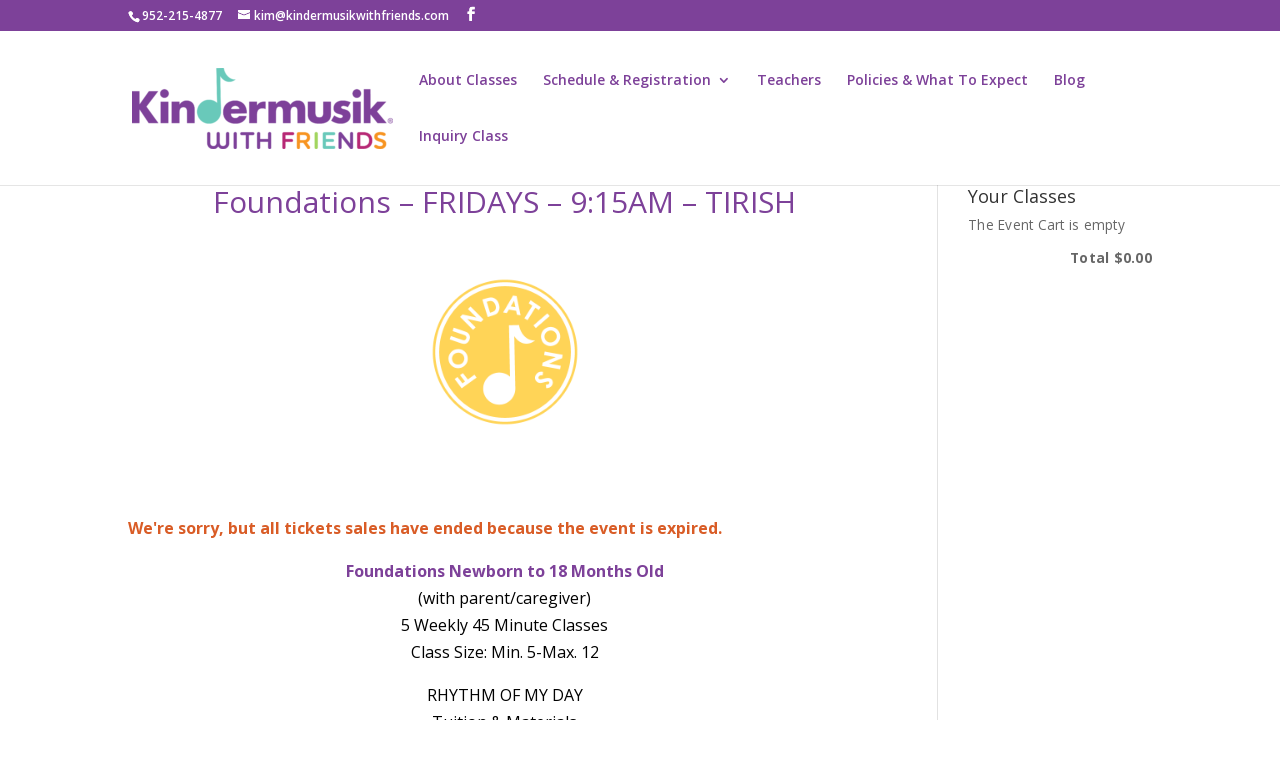

--- FILE ---
content_type: text/html; charset=UTF-8
request_url: https://www.kindermusikwithfriends.com/events/foundations-fridays-915am-tirish-2/
body_size: 10871
content:
<!DOCTYPE html>
<!--[if IE 6]>
<html id="ie6" lang="en-US">
<![endif]-->
<!--[if IE 7]>
<html id="ie7" lang="en-US">
<![endif]-->
<!--[if IE 8]>
<html id="ie8" lang="en-US">
<![endif]-->
<!--[if !(IE 6) | !(IE 7) | !(IE 8)  ]><!-->
<html lang="en-US">
<!--<![endif]-->
<head>
	<meta charset="UTF-8" />
			
	<meta http-equiv="X-UA-Compatible" content="IE=edge">
	<link rel="pingback" href="https://www.kindermusikwithfriends.com/xmlrpc.php" />

		<!--[if lt IE 9]>
	<script src="https://www.kindermusikwithfriends.com/wp-content/themes/Divi/js/html5.js" type="text/javascript"></script>
	<![endif]-->

	<script type="text/javascript">
		document.documentElement.className = 'js';
	</script>

	<script>var et_site_url='https://www.kindermusikwithfriends.com';var et_post_id='5239';function et_core_page_resource_fallback(a,b){"undefined"===typeof b&&(b=a.sheet.cssRules&&0===a.sheet.cssRules.length);b&&(a.onerror=null,a.onload=null,a.href?a.href=et_site_url+"/?et_core_page_resource="+a.id+et_post_id:a.src&&(a.src=et_site_url+"/?et_core_page_resource="+a.id+et_post_id))}
</script><meta name='robots' content='index, follow, max-image-preview:large, max-snippet:-1, max-video-preview:-1' />

	<!-- This site is optimized with the Yoast SEO plugin v20.8 - https://yoast.com/wordpress/plugins/seo/ -->
	<title>Foundations - FRIDAYS - 9:15AM - TIRISH - Kindermusik With Friends</title>
	<link rel="canonical" href="https://www.kindermusikwithfriends.com/events/foundations-fridays-915am-tirish-2/" />
	<meta property="og:locale" content="en_US" />
	<meta property="og:type" content="article" />
	<meta property="og:title" content="Foundations - FRIDAYS - 9:15AM - TIRISH - Kindermusik With Friends" />
	<meta property="og:description" content="Foundations Newborn to 18 Months Old (with parent/caregiver) 5 Weekly 45 Minute Classes Class Size: Min. 5-Max. 12 RHYTHM OF MY DAY Tuition &amp; Materials $275 PRORATED (Under 4 Months FREE TUITION)" />
	<meta property="og:url" content="https://www.kindermusikwithfriends.com/events/foundations-fridays-915am-tirish-2/" />
	<meta property="og:site_name" content="Kindermusik With Friends" />
	<meta property="article:modified_time" content="2019-04-21T14:49:25+00:00" />
	<meta property="og:image" content="https://www.kindermusikwithfriends.com/wp-content/uploads/2017/04/Icon-Kindermusik-Foundations-Solid-600x600-2017.png" />
	<meta property="og:image:width" content="600" />
	<meta property="og:image:height" content="600" />
	<meta property="og:image:type" content="image/png" />
	<meta name="twitter:card" content="summary_large_image" />
	<script type="application/ld+json" class="yoast-schema-graph">{"@context":"https://schema.org","@graph":[{"@type":"WebPage","@id":"https://www.kindermusikwithfriends.com/events/foundations-fridays-915am-tirish-2/","url":"https://www.kindermusikwithfriends.com/events/foundations-fridays-915am-tirish-2/","name":"Foundations - FRIDAYS - 9:15AM - TIRISH - Kindermusik With Friends","isPartOf":{"@id":"https://www.kindermusikwithfriends.com/#website"},"primaryImageOfPage":{"@id":"https://www.kindermusikwithfriends.com/events/foundations-fridays-915am-tirish-2/#primaryimage"},"image":{"@id":"https://www.kindermusikwithfriends.com/events/foundations-fridays-915am-tirish-2/#primaryimage"},"thumbnailUrl":"https://www.kindermusikwithfriends.com/wp-content/uploads/2017/04/Icon-Kindermusik-Foundations-Solid-600x600-2017.png","datePublished":"2018-11-03T02:19:32+00:00","dateModified":"2019-04-21T14:49:25+00:00","breadcrumb":{"@id":"https://www.kindermusikwithfriends.com/events/foundations-fridays-915am-tirish-2/#breadcrumb"},"inLanguage":"en-US","potentialAction":[{"@type":"ReadAction","target":["https://www.kindermusikwithfriends.com/events/foundations-fridays-915am-tirish-2/"]}]},{"@type":"ImageObject","inLanguage":"en-US","@id":"https://www.kindermusikwithfriends.com/events/foundations-fridays-915am-tirish-2/#primaryimage","url":"https://www.kindermusikwithfriends.com/wp-content/uploads/2017/04/Icon-Kindermusik-Foundations-Solid-600x600-2017.png","contentUrl":"https://www.kindermusikwithfriends.com/wp-content/uploads/2017/04/Icon-Kindermusik-Foundations-Solid-600x600-2017.png","width":600,"height":600},{"@type":"BreadcrumbList","@id":"https://www.kindermusikwithfriends.com/events/foundations-fridays-915am-tirish-2/#breadcrumb","itemListElement":[{"@type":"ListItem","position":1,"name":"Home","item":"https://www.kindermusikwithfriends.com/"},{"@type":"ListItem","position":2,"name":"Events","item":"https://www.kindermusikwithfriends.com/events/"},{"@type":"ListItem","position":3,"name":"Foundations &#8211; FRIDAYS &#8211; 9:15AM &#8211; TIRISH"}]},{"@type":"WebSite","@id":"https://www.kindermusikwithfriends.com/#website","url":"https://www.kindermusikwithfriends.com/","name":"Kindermusik With Friends","description":"a good beginning never ends","publisher":{"@id":"https://www.kindermusikwithfriends.com/#organization"},"potentialAction":[{"@type":"SearchAction","target":{"@type":"EntryPoint","urlTemplate":"https://www.kindermusikwithfriends.com/?s={search_term_string}"},"query-input":"required name=search_term_string"}],"inLanguage":"en-US"},{"@type":"Organization","@id":"https://www.kindermusikwithfriends.com/#organization","name":"Kindermusik With Friends","url":"https://www.kindermusikwithfriends.com/","logo":{"@type":"ImageObject","inLanguage":"en-US","@id":"https://www.kindermusikwithfriends.com/#/schema/logo/image/","url":"https://www.kindermusikwithfriends.com/wp-content/uploads/2015/09/KinderMuzikwithFriendsLogo.jpg","contentUrl":"https://www.kindermusikwithfriends.com/wp-content/uploads/2015/09/KinderMuzikwithFriendsLogo.jpg","width":256,"height":122,"caption":"Kindermusik With Friends"},"image":{"@id":"https://www.kindermusikwithfriends.com/#/schema/logo/image/"}}]}</script>
	<!-- / Yoast SEO plugin. -->


<link rel='dns-prefetch' href='//js.stripe.com' />
<link rel='dns-prefetch' href='//fonts.googleapis.com' />
<link rel="alternate" type="application/rss+xml" title="Kindermusik With Friends &raquo; Feed" href="https://www.kindermusikwithfriends.com/feed/" />
<link rel="alternate" type="application/rss+xml" title="Kindermusik With Friends &raquo; Comments Feed" href="https://www.kindermusikwithfriends.com/comments/feed/" />
<meta name="generator" content="Event Espresso Version 5.0.5.p" />
<script type="text/javascript">
window._wpemojiSettings = {"baseUrl":"https:\/\/s.w.org\/images\/core\/emoji\/14.0.0\/72x72\/","ext":".png","svgUrl":"https:\/\/s.w.org\/images\/core\/emoji\/14.0.0\/svg\/","svgExt":".svg","source":{"concatemoji":"https:\/\/www.kindermusikwithfriends.com\/wp-includes\/js\/wp-emoji-release.min.js?ver=6.1.9"}};
/*! This file is auto-generated */
!function(e,a,t){var n,r,o,i=a.createElement("canvas"),p=i.getContext&&i.getContext("2d");function s(e,t){var a=String.fromCharCode,e=(p.clearRect(0,0,i.width,i.height),p.fillText(a.apply(this,e),0,0),i.toDataURL());return p.clearRect(0,0,i.width,i.height),p.fillText(a.apply(this,t),0,0),e===i.toDataURL()}function c(e){var t=a.createElement("script");t.src=e,t.defer=t.type="text/javascript",a.getElementsByTagName("head")[0].appendChild(t)}for(o=Array("flag","emoji"),t.supports={everything:!0,everythingExceptFlag:!0},r=0;r<o.length;r++)t.supports[o[r]]=function(e){if(p&&p.fillText)switch(p.textBaseline="top",p.font="600 32px Arial",e){case"flag":return s([127987,65039,8205,9895,65039],[127987,65039,8203,9895,65039])?!1:!s([55356,56826,55356,56819],[55356,56826,8203,55356,56819])&&!s([55356,57332,56128,56423,56128,56418,56128,56421,56128,56430,56128,56423,56128,56447],[55356,57332,8203,56128,56423,8203,56128,56418,8203,56128,56421,8203,56128,56430,8203,56128,56423,8203,56128,56447]);case"emoji":return!s([129777,127995,8205,129778,127999],[129777,127995,8203,129778,127999])}return!1}(o[r]),t.supports.everything=t.supports.everything&&t.supports[o[r]],"flag"!==o[r]&&(t.supports.everythingExceptFlag=t.supports.everythingExceptFlag&&t.supports[o[r]]);t.supports.everythingExceptFlag=t.supports.everythingExceptFlag&&!t.supports.flag,t.DOMReady=!1,t.readyCallback=function(){t.DOMReady=!0},t.supports.everything||(n=function(){t.readyCallback()},a.addEventListener?(a.addEventListener("DOMContentLoaded",n,!1),e.addEventListener("load",n,!1)):(e.attachEvent("onload",n),a.attachEvent("onreadystatechange",function(){"complete"===a.readyState&&t.readyCallback()})),(e=t.source||{}).concatemoji?c(e.concatemoji):e.wpemoji&&e.twemoji&&(c(e.twemoji),c(e.wpemoji)))}(window,document,window._wpemojiSettings);
</script>
<meta content="Kindermuzik with Friends Theme v." name="generator"/><style type="text/css">
img.wp-smiley,
img.emoji {
	display: inline !important;
	border: none !important;
	box-shadow: none !important;
	height: 1em !important;
	width: 1em !important;
	margin: 0 0.07em !important;
	vertical-align: -0.1em !important;
	background: none !important;
	padding: 0 !important;
}
</style>
	<link rel='stylesheet' id='wp-block-library-css' href='https://www.kindermusikwithfriends.com/wp-includes/css/dist/block-library/style.min.css?ver=6.1.9' type='text/css' media='all' />
<link rel='stylesheet' id='classic-theme-styles-css' href='https://www.kindermusikwithfriends.com/wp-includes/css/classic-themes.min.css?ver=1' type='text/css' media='all' />
<style id='global-styles-inline-css' type='text/css'>
body{--wp--preset--color--black: #000000;--wp--preset--color--cyan-bluish-gray: #abb8c3;--wp--preset--color--white: #ffffff;--wp--preset--color--pale-pink: #f78da7;--wp--preset--color--vivid-red: #cf2e2e;--wp--preset--color--luminous-vivid-orange: #ff6900;--wp--preset--color--luminous-vivid-amber: #fcb900;--wp--preset--color--light-green-cyan: #7bdcb5;--wp--preset--color--vivid-green-cyan: #00d084;--wp--preset--color--pale-cyan-blue: #8ed1fc;--wp--preset--color--vivid-cyan-blue: #0693e3;--wp--preset--color--vivid-purple: #9b51e0;--wp--preset--gradient--vivid-cyan-blue-to-vivid-purple: linear-gradient(135deg,rgba(6,147,227,1) 0%,rgb(155,81,224) 100%);--wp--preset--gradient--light-green-cyan-to-vivid-green-cyan: linear-gradient(135deg,rgb(122,220,180) 0%,rgb(0,208,130) 100%);--wp--preset--gradient--luminous-vivid-amber-to-luminous-vivid-orange: linear-gradient(135deg,rgba(252,185,0,1) 0%,rgba(255,105,0,1) 100%);--wp--preset--gradient--luminous-vivid-orange-to-vivid-red: linear-gradient(135deg,rgba(255,105,0,1) 0%,rgb(207,46,46) 100%);--wp--preset--gradient--very-light-gray-to-cyan-bluish-gray: linear-gradient(135deg,rgb(238,238,238) 0%,rgb(169,184,195) 100%);--wp--preset--gradient--cool-to-warm-spectrum: linear-gradient(135deg,rgb(74,234,220) 0%,rgb(151,120,209) 20%,rgb(207,42,186) 40%,rgb(238,44,130) 60%,rgb(251,105,98) 80%,rgb(254,248,76) 100%);--wp--preset--gradient--blush-light-purple: linear-gradient(135deg,rgb(255,206,236) 0%,rgb(152,150,240) 100%);--wp--preset--gradient--blush-bordeaux: linear-gradient(135deg,rgb(254,205,165) 0%,rgb(254,45,45) 50%,rgb(107,0,62) 100%);--wp--preset--gradient--luminous-dusk: linear-gradient(135deg,rgb(255,203,112) 0%,rgb(199,81,192) 50%,rgb(65,88,208) 100%);--wp--preset--gradient--pale-ocean: linear-gradient(135deg,rgb(255,245,203) 0%,rgb(182,227,212) 50%,rgb(51,167,181) 100%);--wp--preset--gradient--electric-grass: linear-gradient(135deg,rgb(202,248,128) 0%,rgb(113,206,126) 100%);--wp--preset--gradient--midnight: linear-gradient(135deg,rgb(2,3,129) 0%,rgb(40,116,252) 100%);--wp--preset--duotone--dark-grayscale: url('#wp-duotone-dark-grayscale');--wp--preset--duotone--grayscale: url('#wp-duotone-grayscale');--wp--preset--duotone--purple-yellow: url('#wp-duotone-purple-yellow');--wp--preset--duotone--blue-red: url('#wp-duotone-blue-red');--wp--preset--duotone--midnight: url('#wp-duotone-midnight');--wp--preset--duotone--magenta-yellow: url('#wp-duotone-magenta-yellow');--wp--preset--duotone--purple-green: url('#wp-duotone-purple-green');--wp--preset--duotone--blue-orange: url('#wp-duotone-blue-orange');--wp--preset--font-size--small: 13px;--wp--preset--font-size--medium: 20px;--wp--preset--font-size--large: 36px;--wp--preset--font-size--x-large: 42px;--wp--preset--spacing--20: 0.44rem;--wp--preset--spacing--30: 0.67rem;--wp--preset--spacing--40: 1rem;--wp--preset--spacing--50: 1.5rem;--wp--preset--spacing--60: 2.25rem;--wp--preset--spacing--70: 3.38rem;--wp--preset--spacing--80: 5.06rem;}:where(.is-layout-flex){gap: 0.5em;}body .is-layout-flow > .alignleft{float: left;margin-inline-start: 0;margin-inline-end: 2em;}body .is-layout-flow > .alignright{float: right;margin-inline-start: 2em;margin-inline-end: 0;}body .is-layout-flow > .aligncenter{margin-left: auto !important;margin-right: auto !important;}body .is-layout-constrained > .alignleft{float: left;margin-inline-start: 0;margin-inline-end: 2em;}body .is-layout-constrained > .alignright{float: right;margin-inline-start: 2em;margin-inline-end: 0;}body .is-layout-constrained > .aligncenter{margin-left: auto !important;margin-right: auto !important;}body .is-layout-constrained > :where(:not(.alignleft):not(.alignright):not(.alignfull)){max-width: var(--wp--style--global--content-size);margin-left: auto !important;margin-right: auto !important;}body .is-layout-constrained > .alignwide{max-width: var(--wp--style--global--wide-size);}body .is-layout-flex{display: flex;}body .is-layout-flex{flex-wrap: wrap;align-items: center;}body .is-layout-flex > *{margin: 0;}:where(.wp-block-columns.is-layout-flex){gap: 2em;}.has-black-color{color: var(--wp--preset--color--black) !important;}.has-cyan-bluish-gray-color{color: var(--wp--preset--color--cyan-bluish-gray) !important;}.has-white-color{color: var(--wp--preset--color--white) !important;}.has-pale-pink-color{color: var(--wp--preset--color--pale-pink) !important;}.has-vivid-red-color{color: var(--wp--preset--color--vivid-red) !important;}.has-luminous-vivid-orange-color{color: var(--wp--preset--color--luminous-vivid-orange) !important;}.has-luminous-vivid-amber-color{color: var(--wp--preset--color--luminous-vivid-amber) !important;}.has-light-green-cyan-color{color: var(--wp--preset--color--light-green-cyan) !important;}.has-vivid-green-cyan-color{color: var(--wp--preset--color--vivid-green-cyan) !important;}.has-pale-cyan-blue-color{color: var(--wp--preset--color--pale-cyan-blue) !important;}.has-vivid-cyan-blue-color{color: var(--wp--preset--color--vivid-cyan-blue) !important;}.has-vivid-purple-color{color: var(--wp--preset--color--vivid-purple) !important;}.has-black-background-color{background-color: var(--wp--preset--color--black) !important;}.has-cyan-bluish-gray-background-color{background-color: var(--wp--preset--color--cyan-bluish-gray) !important;}.has-white-background-color{background-color: var(--wp--preset--color--white) !important;}.has-pale-pink-background-color{background-color: var(--wp--preset--color--pale-pink) !important;}.has-vivid-red-background-color{background-color: var(--wp--preset--color--vivid-red) !important;}.has-luminous-vivid-orange-background-color{background-color: var(--wp--preset--color--luminous-vivid-orange) !important;}.has-luminous-vivid-amber-background-color{background-color: var(--wp--preset--color--luminous-vivid-amber) !important;}.has-light-green-cyan-background-color{background-color: var(--wp--preset--color--light-green-cyan) !important;}.has-vivid-green-cyan-background-color{background-color: var(--wp--preset--color--vivid-green-cyan) !important;}.has-pale-cyan-blue-background-color{background-color: var(--wp--preset--color--pale-cyan-blue) !important;}.has-vivid-cyan-blue-background-color{background-color: var(--wp--preset--color--vivid-cyan-blue) !important;}.has-vivid-purple-background-color{background-color: var(--wp--preset--color--vivid-purple) !important;}.has-black-border-color{border-color: var(--wp--preset--color--black) !important;}.has-cyan-bluish-gray-border-color{border-color: var(--wp--preset--color--cyan-bluish-gray) !important;}.has-white-border-color{border-color: var(--wp--preset--color--white) !important;}.has-pale-pink-border-color{border-color: var(--wp--preset--color--pale-pink) !important;}.has-vivid-red-border-color{border-color: var(--wp--preset--color--vivid-red) !important;}.has-luminous-vivid-orange-border-color{border-color: var(--wp--preset--color--luminous-vivid-orange) !important;}.has-luminous-vivid-amber-border-color{border-color: var(--wp--preset--color--luminous-vivid-amber) !important;}.has-light-green-cyan-border-color{border-color: var(--wp--preset--color--light-green-cyan) !important;}.has-vivid-green-cyan-border-color{border-color: var(--wp--preset--color--vivid-green-cyan) !important;}.has-pale-cyan-blue-border-color{border-color: var(--wp--preset--color--pale-cyan-blue) !important;}.has-vivid-cyan-blue-border-color{border-color: var(--wp--preset--color--vivid-cyan-blue) !important;}.has-vivid-purple-border-color{border-color: var(--wp--preset--color--vivid-purple) !important;}.has-vivid-cyan-blue-to-vivid-purple-gradient-background{background: var(--wp--preset--gradient--vivid-cyan-blue-to-vivid-purple) !important;}.has-light-green-cyan-to-vivid-green-cyan-gradient-background{background: var(--wp--preset--gradient--light-green-cyan-to-vivid-green-cyan) !important;}.has-luminous-vivid-amber-to-luminous-vivid-orange-gradient-background{background: var(--wp--preset--gradient--luminous-vivid-amber-to-luminous-vivid-orange) !important;}.has-luminous-vivid-orange-to-vivid-red-gradient-background{background: var(--wp--preset--gradient--luminous-vivid-orange-to-vivid-red) !important;}.has-very-light-gray-to-cyan-bluish-gray-gradient-background{background: var(--wp--preset--gradient--very-light-gray-to-cyan-bluish-gray) !important;}.has-cool-to-warm-spectrum-gradient-background{background: var(--wp--preset--gradient--cool-to-warm-spectrum) !important;}.has-blush-light-purple-gradient-background{background: var(--wp--preset--gradient--blush-light-purple) !important;}.has-blush-bordeaux-gradient-background{background: var(--wp--preset--gradient--blush-bordeaux) !important;}.has-luminous-dusk-gradient-background{background: var(--wp--preset--gradient--luminous-dusk) !important;}.has-pale-ocean-gradient-background{background: var(--wp--preset--gradient--pale-ocean) !important;}.has-electric-grass-gradient-background{background: var(--wp--preset--gradient--electric-grass) !important;}.has-midnight-gradient-background{background: var(--wp--preset--gradient--midnight) !important;}.has-small-font-size{font-size: var(--wp--preset--font-size--small) !important;}.has-medium-font-size{font-size: var(--wp--preset--font-size--medium) !important;}.has-large-font-size{font-size: var(--wp--preset--font-size--large) !important;}.has-x-large-font-size{font-size: var(--wp--preset--font-size--x-large) !important;}
.wp-block-navigation a:where(:not(.wp-element-button)){color: inherit;}
:where(.wp-block-columns.is-layout-flex){gap: 2em;}
.wp-block-pullquote{font-size: 1.5em;line-height: 1.6;}
</style>
<link rel='stylesheet' id='duplicate-page-and-post-css' href='https://www.kindermusikwithfriends.com/wp-content/plugins/duplicate-page-and-post/admin/css/duplicate-page-and-post-admin.min.css?ver=2.1.1' type='text/css' media='all' />
<link rel='stylesheet' id='divi-fonts-css' href='https://fonts.googleapis.com/css?family=Open+Sans:300italic,400italic,600italic,700italic,800italic,400,300,600,700,800&#038;subset=latin,latin-ext' type='text/css' media='all' />
<link rel='stylesheet' id='divi-style-css' href='https://www.kindermusikwithfriends.com/wp-content/themes/kindermuzik/style.css?ver=3.0.106' type='text/css' media='all' />
<link rel='stylesheet' id='ticket_selector-css' href='https://www.kindermusikwithfriends.com/wp-content/plugins/event-espresso-core-reg/modules/ticket_selector/assets/ticket_selector.css?ver=5.0.5.p' type='text/css' media='all' />
<link rel='stylesheet' id='dashicons-css' href='https://www.kindermusikwithfriends.com/wp-includes/css/dashicons.min.css?ver=6.1.9' type='text/css' media='all' />
<link rel='stylesheet' id='espresso_default-css' href='https://www.kindermusikwithfriends.com/wp-content/plugins/event-espresso-core-reg/core/templates/global_assets/css/espresso_default.css?ver=5.0.5.p' type='text/css' media='all' />
<link rel='stylesheet' id='checkbox_dropdown_selector-css' href='https://www.kindermusikwithfriends.com/wp-content/plugins/event-espresso-core-reg/core/templates/global_assets/css/checkbox_dropdown_selector.css?ver=5.0.5.p' type='text/css' media='all' />
<link rel='stylesheet' id='espresso_multi_event_registration-css' href='https://www.kindermusikwithfriends.com/wp-content/plugins/eea-multi-event-registration/css/multi_event_registration.css?ver=2.0.20.p' type='text/css' media='all' />
<link rel='stylesheet' id='espresso_promotions-css' href='https://www.kindermusikwithfriends.com/wp-content/plugins/eea-promotions/css/promotions.css?ver=6.1.9' type='text/css' media='all' />
<script type="application/ld+json">
{
  "@context": "http://schema.org/",
  "@type": "Event",
  "name": "Foundations - FRIDAYS - 9:15AM - TIRISH",
  "startDate": "2019-01-25GMT-060009:15:00-06:00",
  "endDate": "2019-05-17GMT-060010:00:00-06:00",
  "description": "Foundations Newborn to 18\u00a0Months Old (with parent\/caregiver) 5 Weekly 45 Minute Classes Class Size: Min. 5-Max. 12 RHYTHM OF MY DAY Tuition &amp; Materials $275 PRORATED (Under 4\u00a0Months FREE TUITION)",
  "url": "https://www.kindermusikwithfriends.com/events/foundations-fridays-915am-tirish-2/",
  "eventAttendanceMode": "https://schema.org/OfflineEventAttendanceMode",
  "eventStatus": [ "https://schema.org/EventScheduled" ],
  "offers": [
        {
      "@type": "Offer",
      "url": "https://www.kindermusikwithfriends.com/events/foundations-fridays-915am-tirish-2/",
      "validFrom": "2018-11-02GMT-060019:50:00-06:00 19:50:00",
      "validThrough": "2019-05-18GMT-060023:55:00-06:00 23:55:00",
      "price": "100.00",
      "priceCurrency": "USD"
            }    ],
  "location": {
    "@type": "Place",
    "name": "Kindermusik With Friends",
    "url": "https://www.kindermusikwithfriends.com/venues/kindermusik-with-friends/",
    "address": {
      "@type": "PostalAddress",
      "addressLocality": "Chanhassen",
      "addressRegion": "Minnesota",
      "streetAddress": "1351 Park Road"    }
  }
            ,
  "image": "https://www.kindermusikwithfriends.com/wp-content/uploads/2017/04/Icon-Kindermusik-Foundations-Solid-600x600-2017-150x150.png"
            }

</script><script type='text/javascript' src='https://www.kindermusikwithfriends.com/wp-includes/js/jquery/jquery.min.js?ver=3.6.1' id='jquery-core-js'></script>
<script type='text/javascript' src='https://www.kindermusikwithfriends.com/wp-includes/js/jquery/jquery-migrate.min.js?ver=3.3.2' id='jquery-migrate-js'></script>
<link rel="https://api.w.org/" href="https://www.kindermusikwithfriends.com/wp-json/" /><link rel="EditURI" type="application/rsd+xml" title="RSD" href="https://www.kindermusikwithfriends.com/xmlrpc.php?rsd" />
<link rel="wlwmanifest" type="application/wlwmanifest+xml" href="https://www.kindermusikwithfriends.com/wp-includes/wlwmanifest.xml" />
<meta name="generator" content="WordPress 6.1.9" />
<link rel='shortlink' href='https://www.kindermusikwithfriends.com/?p=5239' />
<link rel="alternate" type="application/json+oembed" href="https://www.kindermusikwithfriends.com/wp-json/oembed/1.0/embed?url=https%3A%2F%2Fwww.kindermusikwithfriends.com%2Fevents%2Ffoundations-fridays-915am-tirish-2%2F" />
<link rel="alternate" type="text/xml+oembed" href="https://www.kindermusikwithfriends.com/wp-json/oembed/1.0/embed?url=https%3A%2F%2Fwww.kindermusikwithfriends.com%2Fevents%2Ffoundations-fridays-915am-tirish-2%2F&#038;format=xml" />
<!-- Facebook Pixel Code -->
<script>
!function(f,b,e,v,n,t,s){if(f.fbq)return;n=f.fbq=function(){n.callMethod?
n.callMethod.apply(n,arguments):n.queue.push(arguments)};if(!f._fbq)f._fbq=n;
n.push=n;n.loaded=!0;n.version='2.0';n.queue=[];t=b.createElement(e);t.async=!0;
t.src=v;s=b.getElementsByTagName(e)[0];s.parentNode.insertBefore(t,s)}(window,
document,'script','https://connect.facebook.net/en_US/fbevents.js');
fbq('init', '1646804352284540'); // Insert your pixel ID here.
fbq('track', 'PageView');
</script>
<noscript><img height="1" width="1" style="display:none"
src="https://www.facebook.com/tr?id=1646804352284540&ev=PageView&noscript=1"
/></noscript>
<!-- DO NOT MODIFY -->
<!-- End Facebook Pixel Code --><meta name="viewport" content="width=device-width, initial-scale=1.0, maximum-scale=1.0, user-scalable=0" /><link rel="shortcut icon" href="https://www.kindermusikwithfriends.com/wp-content/uploads/2015/09/favicon.png" /><link rel="stylesheet" id="et-divi-customizer-global-cached-inline-styles" href="https://www.kindermusikwithfriends.com/wp-content/cache/et/global/et-divi-customizer-global-1768775169301.min.css" onerror="et_core_page_resource_fallback(this, true)" onload="et_core_page_resource_fallback(this)" /></head>
<body class="espresso_events-template-default single single-espresso_events postid-5239 et_pb_button_helper_class et_fixed_nav et_show_nav et_secondary_nav_enabled et_secondary_nav_two_panels et_pb_gutter osx et_pb_gutters3 et_primary_nav_dropdown_animation_fade et_secondary_nav_dropdown_animation_fade et_pb_footer_columns3 et_header_style_left et_right_sidebar et_divi_theme et_minified_js et_minified_css">
	<div id="page-container">

			<div id="top-header">
			<div class="container clearfix">

			
				<div id="et-info">
									<span id="et-info-phone">952-215-4877</span>
				
									<a href="mailto:kim@kindermusikwithfriends.com"><span id="et-info-email">kim@kindermusikwithfriends.com</span></a>
				
				<ul class="et-social-icons">

	<li class="et-social-icon et-social-facebook">
		<a href="https://www.facebook.com/KindermusikWithFriends/timeline/" class="icon">
			<span>Facebook</span>
		</a>
	</li>

</ul>				</div> <!-- #et-info -->

			
				<div id="et-secondary-menu">
				<div class="et_duplicate_social_icons">
								<ul class="et-social-icons">

	<li class="et-social-icon et-social-facebook">
		<a href="https://www.facebook.com/KindermusikWithFriends/timeline/" class="icon">
			<span>Facebook</span>
		</a>
	</li>

</ul>
							</div>				</div> <!-- #et-secondary-menu -->

			</div> <!-- .container -->
		</div> <!-- #top-header -->
	
	
		<header id="main-header" data-height-onload="83">
			<div class="container clearfix et_menu_container">
							<div class="logo_container">
					<span class="logo_helper"></span>
					<a href="https://www.kindermusikwithfriends.com/">
						<img src="https://www.kindermusikwithfriends.com/wp-content/uploads/2018/03/Kindermusik_wFriends_logo_FINALrgb-e1521468616694.png" alt="Kindermusik With Friends" id="logo" data-height-percentage="100" />
					</a>
				</div>
				<div id="et-top-navigation" data-height="83" data-fixed-height="83">
											<nav id="top-menu-nav">
						<ul id="top-menu" class="nav"><li id="menu-item-102" class="menu-item menu-item-type-post_type menu-item-object-page menu-item-102"><a href="https://www.kindermusikwithfriends.com/classes/">About Classes</a></li>
<li id="menu-item-489" class="menu-item menu-item-type-post_type menu-item-object-page menu-item-has-children menu-item-489"><a href="https://www.kindermusikwithfriends.com/schedule-registration/">Schedule &#038; Registration</a>
<ul class="sub-menu">
	<li id="menu-item-17597" class="menu-item menu-item-type-post_type menu-item-object-page menu-item-17597"><a href="https://www.kindermusikwithfriends.com/schedule-registration/winterspring-2026/">Winter/Spring Schedule 2026</a></li>
	<li id="menu-item-18039" class="menu-item menu-item-type-post_type menu-item-object-page menu-item-18039"><a href="https://www.kindermusikwithfriends.com/schedule-registration/summer-2026/">Summer Schedule 2026</a></li>
</ul>
</li>
<li id="menu-item-110" class="menu-item menu-item-type-post_type menu-item-object-page menu-item-110"><a href="https://www.kindermusikwithfriends.com/teachers/">Teachers</a></li>
<li id="menu-item-512" class="menu-item menu-item-type-post_type menu-item-object-page menu-item-512"><a href="https://www.kindermusikwithfriends.com/policies/">Policies &#038; What To Expect</a></li>
<li id="menu-item-263" class="menu-item menu-item-type-post_type menu-item-object-page menu-item-263"><a href="https://www.kindermusikwithfriends.com/blog/">Blog</a></li>
<li id="menu-item-147" class="menu-item menu-item-type-post_type menu-item-object-page menu-item-147"><a href="https://www.kindermusikwithfriends.com/inquiry-class/">Inquiry Class</a></li>
</ul>						</nav>
					
					
					
					
					<div id="et_mobile_nav_menu">
				<div class="mobile_nav closed">
					<span class="select_page">Select Page</span>
					<span class="mobile_menu_bar mobile_menu_bar_toggle"></span>
				</div>
			</div>				</div> <!-- #et-top-navigation -->
			</div> <!-- .container -->
			<div class="et_search_outer">
				<div class="container et_search_form_container">
					<form role="search" method="get" class="et-search-form" action="https://www.kindermusikwithfriends.com/">
					<input type="search" class="et-search-field" placeholder="Search &hellip;" value="" name="s" title="Search for:" />					</form>
					<span class="et_close_search_field"></span>
				</div>
			</div>
		</header> <!-- #main-header -->

		<div id="et-main-area">

<div id="main-content">
		<div class="container">
		<div id="content-area" class="clearfix">
			<div id="left-area">
			<div id="espresso-notices"></div><div id="espresso-ajax-loading" style="display:none">
    <span class="ee-spinner ee-spin"></span><span style="display:none">
        loading...</span>
</div>

<div id="espresso-ajax-notices">

    <div id="espresso-ajax-notices-success" class="espresso-ajax-notices success fade-away" style="display:none">
        <a class="close-espresso-notice"><span class="dashicons dashicons-no"></span></a>
        <p class="espresso-notices-msg"></p>
    </div>

    <div id="espresso-ajax-notices-attention" class="espresso-ajax-notices attention fade-away" style="display:none">
        <a class="close-espresso-notice"><span class="dashicons dashicons-no"></span></a>
        <p class="espresso-notices-msg"></p>
    </div>

    <div id="espresso-ajax-notices-error" class="espresso-ajax-notices error fade-away" style="display:none">
        <a class="close-espresso-notice"><span class="dashicons dashicons-no"></span></a>
        <p class="espresso-notices-msg"></p>
    </div>

</div>
								<article id="post-5239" class="et_pb_post post-5239 espresso_events type-espresso_events status-publish has-post-thumbnail hentry espresso_event_categories-village-winter espresso_event_type-single-event">
											<div class="et_post_meta_wrapper">
							<h1 class="entry-title">Foundations &#8211; FRIDAYS &#8211; 9:15AM &#8211; TIRISH</h1>

						<p class="post-meta"> by <span class="author vcard"><a href="https://www.kindermusikwithfriends.com/author/kimshiely/" title="Posts by Kim Shiely" rel="author">Kim Shiely</a></span> | <span class="published">Nov 2, 2018</span> | </p><img src="https://www.kindermusikwithfriends.com/wp-content/uploads/2017/04/Icon-Kindermusik-Foundations-Solid-600x600-2017.png" alt='Foundations &#8211; FRIDAYS &#8211; 9:15AM &#8211; TIRISH' width='1080' height='675' />
												</div> <!-- .et_post_meta_wrapper -->
				
					<div class="entry-content">
					<div class="event-content">

<div class="event-tickets" style="clear: both;">
	<div class="ee-event-expired-notice"><span class="important-notice">We&#039;re sorry, but all tickets sales have ended because the event is expired.</span></div><!-- .ee-event-expired-notice --></div>
<!-- .event-tickets -->
	<div class="event-datetimes">
		<ul id="ee-event-datetimes-ul-5239" class="ee-event-datetimes-ul ee-event-datetimes-ul--small">
                    <li id="ee-event-datetimes-li-493" class="ee-event-datetimes-li ee-event-datetimes-li-DTE">
                        
                        <strong class="ee-event-datetimes-li-date-name">
                          Foundations - FRIDAYS - 9:15AM - TIRISH
                       </strong><br />
                        <span class="ee-event-datetimes-li-daterange">
							<span class="dashicons dashicons-calendar"></span>&nbsp;01/25/2019 - 05/17/2019
						</span>
                        <br />
                        <span class="ee-event-datetimes-li-timerange">
							<span class="dashicons dashicons-clock"></span>&nbsp;9:15&nbsp;am - 10:00&nbsp;am
						</span>
                        <form id="download-iCal-frm-493" class="download-iCal-frm" action="https://www.kindermusikwithfriends.com?ee=download_ics_file&amp;ics_id=493" method="post"><input type="submit" class="ee-ical-sbmt" value="&#xf145;" title="Add to iCal Calendar" /></form>
                    </li></ul>	</div>
	<!-- .event-datetimes -->
<p style="text-align: center;"><strong>Foundations Newborn to 18 Months Old</strong><br />
(with parent/caregiver)<br />
5 Weekly 45 Minute Classes<br />
Class Size: Min. 5-Max. 12</p>
<p style="text-align: center;">RHYTHM OF MY DAY<br />
Tuition &amp; Materials<br />
<del>$275</del> PRORATED<br />
(Under 4 Months FREE TUITION)</p>

<div class="espresso-venue-dv">
	<h4>
        <strong>Venue:</strong>&nbsp;&nbsp;
        <strong> <a itemprop="url" href="https://www.kindermusikwithfriends.com/venues/kindermusik-with-friends/"><span itemprop='name'>Kindermusik With Friends</span></a></strong>
    </h4>
	<p><span class="smaller-text tags-links"><a href="https://www.kindermusikwithfriends.com/venue-category/kindermusik-with-friends/" rel="tag">Kindermusik With Friends</a> </span></p>
	<p>
		<span class="small-text">
            <strong>Venue Phone:</strong>
        </span>
        <span itemprop='telephone'>952-215-4877</span>	</p>
	<strong><span class="dashicons dashicons-location-alt"></span>Address:</strong>
	<div itemprop="address" itemscope itemtype="https://schema.org/PostalAddress"><span itemprop='streetAddress'>1351 Park Road</span>, <span itemprop='addressLocality'>Chanhassen</span>, <span itemprop='addressRegion'>Minnesota</span>, <span itemprop='postalCode'>55317</span>, <span itemprop='addressCountry'>United States</span></div>	
            <div class="ee-gmap-wrapper ee-gmap-align-center center">
                <div class="ee-gmap" 
                     id="map_canvas_5239-393"
                     style="width: 585px; height: 362px;"
                 ></div>
            </div>	<div class="clear"><br/></div>

							</div>
<!-- .espresso-venue-dv -->
</div>
<!-- .event-content -->
					</div> <!-- .entry-content -->
					<div class="et_post_meta_wrapper">
					
					
										</div> <!-- .et_post_meta_wrapper -->
				</article> <!-- .et_pb_post -->

						</div> <!-- #left-area -->

				<div id="sidebar">
		
<style>
.mini-cart-tbl-qty-th,
.mini-cart-tbl-qty-td {
	padding: 0 .25em;
}
#mini-cart-whats-next-buttons {
	text-align: right;
}
.mini-cart-button {
	box-sizing: border-box;
	display: inline-block;
	padding: 8px;
	margin: 4px 0 4px 4px;
	vertical-align: middle;
	line-height: 8px;
	font-size: 12px;
	font-weight: normal;
	-webkit-user-select: none;
	border-radius: 2px !important;
	text-align: center !important;
	cursor: pointer !important;
	white-space: nowrap !important;
}
</style>
<div id="espresso_minicart-2" class="et_pb_widget espresso-mini-cart"><h4 class="widgettitle">Your Classes</h4>
<div id="mini-cart-widget-dv" class="small-text">

	<form id="mini-cart-qty-frm" action="https://www.kindermusikwithfriends.com/registration-checkout/?uts=1768899239#checkout" method="POST">
		<input type="hidden" name="event_cart" value="update">

		<div id="mini-cart-wrap-dv" class="mini-cart-wrap-dv">

			<ul id="ee-mini-cart-details" class="mini-cart-ul" style="width:100%;">
				
	<li class="event-cart-list-empty-msg item">
		The Event Cart is empty
	</li>
<!-- close event-cart-list-empty-msg item -->
		
	<li class="event-cart-total-list total-list" style="text-align:right; width:100%;">
		<strong >Total</strong> <strong >$0.00</strong>
	</li>
<!-- close event-cart-total-list total-list -->
					</ul>
		</div>

		<div id="mini-cart-whats-next-buttons" class="mini-cart-whats-next-buttons" style="display:none;">

				<span class="tiny-text">
				<a class="mini-cart-view-cart-lnk view-cart-lnk mini-cart-button hide-me-after-successful-payment-js button " href="https://www.kindermusikwithfriends.com/registration-checkout/?uts=1768899239&event_cart=view#checkout">
					<span class="dashicons dashicons-cart"></span>View Classes Cart				</a>
			</span>
							<br/>
				<span class="tiny-text">
				<a class="mini-cart-register-button mini-cart-button button " href="https://www.kindermusikwithfriends.com/registration-checkout/?uts=1768899239#checkout">
					Proceed to register your child(ren)					<span class="dashicons dashicons-arrow-right-alt2"></span>
				</a>
			</span>
			
		</div>

	</form>

</div>

</div> <!-- end .et_pb_widget -->
	</div> <!-- end #sidebar -->
		</div> <!-- #content-area -->
	</div> <!-- .container -->
	</div> <!-- #main-content -->


			<footer id="main-footer">
				
<div class="container">
	<div id="footer-widgets" class="clearfix">
	<div class="footer-widget"><div id="text-4" class="fwidget et_pb_widget widget_text"><h4 class="title">Location</h4>			<div class="textwidget">
<p><strong>Address:</strong> 1351 Park Road,<br>
Chanhassen, MN 55317</p>
<p><strong>Phone:</strong> <a href="tel:952-215-4877">952-215-4877</a></p></div>
		</div> <!-- end .fwidget --></div> <!-- end .footer-widget --><div class="footer-widget"><div id="text-5" class="fwidget et_pb_widget widget_text">			<div class="textwidget"><p class="seo">Kindermusik With Friends offers music lessons in Chanhassen for the surrounding areas including: Eden Prairie, Edina, Excelsior, Victoria, Waconia, Chaska, Shakopee, Minnetonka, Wayzata, Shorewood, Deephaven, Bloomington, Jordan, Carver, Mound and More!</p></div>
		</div> <!-- end .fwidget --></div> <!-- end .footer-widget --><div class="footer-widget"><div id="text-6" class="fwidget et_pb_widget widget_text">			<div class="textwidget"><p><img decoding="async" loading="lazy" class="alignnone" src="https://www.kindermusikwithfriends.com/wp-content/uploads/2018/03/Kindermusik_wFriends_logo_FINALwhite.png" alt="Kindermusik With Friends Logo" width="585" height="280" /></p>
</div>
		</div> <!-- end .fwidget --></div> <!-- end .footer-widget -->	</div> <!-- #footer-widgets -->
</div>	<!-- .container -->

		
				<div id="footer-bottom">
					<div class="container clearfix">
				<ul class="et-social-icons">

	<li class="et-social-icon et-social-facebook">
		<a href="https://www.facebook.com/KindermusikWithFriends/timeline/" class="icon">
			<span>Facebook</span>
		</a>
	</li>

</ul>
						<p id="footer-info">Copyright © 2014 - <script language="JavaScript" type="text/javascript">var currDate = new Date(); document.write(currDate.getFullYear()); </script> Kindermusik With Friends. All rights reserved. | <a href="https://www.kindermusikwithfriends.com/privacy-policy" title="Privacy Policy">Privacy Policy</a></p>
					</div>	<!-- .container -->
				</div>
			</footer> <!-- #main-footer -->
		</div> <!-- #et-main-area -->


	</div> <!-- #page-container -->

	<div id="cart-results-modal-wrap-dv" style="display: none;"></div>	<script type="text/javascript">
		var et_animation_data = [];
	</script>
	<script type='text/javascript' src='https://js.stripe.com/v3/?ver=3' id='stripe_js-js'></script>
<script type='text/javascript' src='https://www.kindermusikwithfriends.com/wp-content/plugins/event-espresso-core-reg/core/templates/global_assets/scripts/jquery.validate.min.js?ver=1.15.0' id='jquery-validate-js'></script>
<script type='text/javascript' id='divi-custom-script-js-extra'>
/* <![CDATA[ */
var et_shortcodes_strings = {"previous":"Previous","next":"Next"};
var et_pb_custom = {"ajaxurl":"https:\/\/www.kindermusikwithfriends.com\/wp-admin\/admin-ajax.php","images_uri":"https:\/\/www.kindermusikwithfriends.com\/wp-content\/themes\/Divi\/images","builder_images_uri":"https:\/\/www.kindermusikwithfriends.com\/wp-content\/themes\/Divi\/includes\/builder\/images","et_frontend_nonce":"d002b23cfc","subscription_failed":"Please, check the fields below to make sure you entered the correct information.","et_ab_log_nonce":"0d22f26247","fill_message":"Please, fill in the following fields:","contact_error_message":"Please, fix the following errors:","invalid":"Invalid email","captcha":"Captcha","prev":"Prev","previous":"Previous","next":"Next","wrong_captcha":"You entered the wrong number in captcha.","is_builder_plugin_used":"","ignore_waypoints":"no","is_divi_theme_used":"1","widget_search_selector":".widget_search","is_ab_testing_active":"","page_id":"5239","unique_test_id":"","ab_bounce_rate":"5","is_cache_plugin_active":"no","is_shortcode_tracking":""};
var et_pb_box_shadow_elements = [];
/* ]]> */
</script>
<script type='text/javascript' src='https://www.kindermusikwithfriends.com/wp-content/themes/Divi/js/custom.min.js?ver=3.0.106' id='divi-custom-script-js'></script>
<script type='text/javascript' id='espresso_core-js-extra'>
/* <![CDATA[ */
var eei18n = {"ajax_url":"https:\/\/www.kindermusikwithfriends.com\/wp-admin\/admin-ajax.php","wp_debug":"","registration_expiration_notice":"<h4 class=\"important-notice\">We're sorry, but your registration time has expired.<\/h4><br \/><p>If you still wish to complete your registration, please return to the <a href=\"https:\/\/www.kindermusikwithfriends.com\/events\/\" title=\"Event List\">Event List<\/a> and reselect your tickets if available. Please accept our apologies for any inconvenience this may have caused.<\/p>","iframe_tickets_added":"Success! Please click \"View Cart\" to proceed with your registration.","ans_no_country":"In order to proceed, you need to select the Country that your State\/Province belongs to.","ans_no_name":"In order to proceed, you need to enter the name of your State\/Province.","ans_no_abbreviation":"In order to proceed, you need to enter an abbreviation for the name of your State\/Province.","ans_save_success":"The new state was successfully saved to the database.","ans_server_save_error":"An unknown error has occurred on the server while saving the new state to the database.","please_select_date_filter_notice":"please select a datetime","no_promotions_code":"Please enter a valid Promotion Code."};
/* ]]> */
</script>
<script type='text/javascript' src='https://www.kindermusikwithfriends.com/wp-content/plugins/event-espresso-core-reg/core/templates/global_assets/scripts/espresso_core.js?ver=5.0.5.p' id='espresso_core-js'></script>
<script type='text/javascript' id='ticket_selector-js-extra'>
/* <![CDATA[ */
var eeDTS = {"maxChecked":"10"};
/* ]]> */
</script>
<script type='text/javascript' src='https://www.kindermusikwithfriends.com/wp-content/plugins/event-espresso-core-reg/modules/ticket_selector/assets/ticket_selector.js?ver=5.0.5.p' id='ticket_selector-js'></script>
<script type='text/javascript' src='https://www.kindermusikwithfriends.com/wp-content/plugins/event-espresso-core-reg/core/templates/global_assets/scripts/checkbox_dropdown_selector.js?ver=5.0.5.p' id='checkbox_dropdown_selector-js'></script>
<script type='text/javascript' src='https://www.kindermusikwithfriends.com/wp-content/plugins/eea-multi-event-registration/scripts/multi_event_registration.js?ver=2.0.20.p' id='espresso_multi_event_registration-js'></script>
<script type='text/javascript' src='https://www.kindermusikwithfriends.com/wp-content/themes/Divi/core/admin/js/common.js?ver=3.0.106' id='et-core-common-js'></script>
<script type='text/javascript' id='ee_gmap-js-extra'>
/* <![CDATA[ */
var ee_gmap_vars = {"5239-393":{"map_ID":"5239-393","ee_map_zoom":14,"ee_map_nav_display":"true","ee_map_nav_size":"default","ee_map_type_control":"default","location":"1351 Park Road, Chanhassen, Minnesota, 55317, United States"}};
/* ]]> */
</script>
<script type='text/javascript' src='https://www.kindermusikwithfriends.com/wp-content/plugins/event-espresso-core-reg/core/helpers/assets/ee_gmap.js?ver=1.1' id='ee_gmap-js'></script>
<script type='text/javascript' src='https://maps.googleapis.com/maps/api/js?callback=ee_gmap_callback&#038;key=' id='gmap_api-js'></script>
</body>
</html>


--- FILE ---
content_type: text/css
request_url: https://www.kindermusikwithfriends.com/wp-content/themes/kindermuzik/style.css?ver=3.0.106
body_size: 2637
content:

/*
Theme Name: Kindermuzik with Friends Theme
Description: A child theme to house custom coding which modifies the Divi parent theme by Elegant Themes. Includes default line numbers where the code was taken from in the parent theme.
Author:   Cosmik Carrot https://www.cosmikcarrot.com
Template: Divi
*/

@import url("../Divi/style.css");

h1 {
	color:#7d4199 !important;
}

h2 {
	color:#7d4199 !important;
}

h3 {
	color:#7d4199 !important;
}

p {
	color:#000 !important;
}

p strong {
	color:#7d4199 !important;
}

p a {
	color:#c6adef !important;
	text-decoration:underline !important;
}

p strong a {
	color:#c6adef !important;
}

div.et_pb_testimonial_description_inner p {
	color:#FFF !important;
}

.et_pb_text_align_center.et_pb_text_2 ul li {
	color:#000 !important;
}

.et_pb_text_align_center.et_pb_text_2 ul li a {
	color:#c6adef !important;
}

.et_pb_pricing li::before {
    border-color: #fcfcfc;
}

.et_pb_pricing_heading {
	background-color:#7d4199 !important;
}

.et_pb_pricing_heading h2 {
	color:#FFF !important;
}

span.et_pb_sum {
	color:#7d4199 !important;
}

.et_pb_pricing_table {
	background-color:#FFF !important;
}

.et_pb_button {
	color:#FFF !important;
}

.et_pb_button:hover {
	color:#FFF !important;
}

.et_pb_slides h2 {
    font-weight: bold !important;
    text-shadow: 0 0 10px rgba(0, 0, 0, 1);
}

a.et_pb_more_button.et_pb_button {
	text-shadow: 0 0 5px rgba(0, 0, 0, 1);
	font-weight:bolder !important;
	color:#F9EC5E !important;
	text-transform:uppercase !important;
	font-size:34px !important;
}

.et_section_regular {
    padding-top: 0px !important;
}

.et_pb_post_title {
    padding-top: 10px !important;
}

.heading {
	padding-top:40px !important;
}

.afterheading {
	padding-top:0px !important;
}

/* Schedule */

a.cart-results-go-back-button.cart-results-button.button {
	white-space:normal !important;
}

a.cart-results-register-button.cart-results-button.button {
	white-space:normal !important;
}

a.event-cart-go-back-button.event-cart-button.button {
	white-space:normal !important;
}

a.event-cart-register-button.event-cart-button.button {
	white-space:normal !important;
}

#event-cart-qty-frm .event-cart-wrap-dv {
	white-space:normal !important;
}

.schedule p a {
	color:#7d4199 !important;
}

.schedule p a:hover {
	color:#c6adef !important;
}
	
div.espresso-venue-dv {
	display:none !important;
}

.ticket-selector-submit-btn {
	background-color:#7d4199 !important;
	color:#FFF !important;
	padding:10px !important;
	text-transform:uppercase !important;
	border-radius: 5px; 
	-moz-border-radius: 5px; 
	-webkit-border-radius: 5px; 
	border: 2px solid #7D4199;
	font-weight:bold !important;
	font-size:16px !important;
}

input#spco-go-to-step-payment_options-submit.spco-next-step-btn.button.button-primary.button-lg {
	background-color:#7d4199 !important;
	color:#FFF !important;
	padding:10px !important;
	text-transform:uppercase !important;
	border-radius: 5px; 
	-moz-border-radius: 5px; 
	-webkit-border-radius: 5px; 
	border: 2px solid #7D4199;
	font-weight:bold !important;
	font-size:16px !important;
}

label#ee-promotion-code-input-lbl h4 {
	padding-bottom:0px !important;
	padding-top: 0 !important;
	font-size:14px !important;
}

input#ee-promotion-code-submit {
	background-color:#7d4199 !important;
	color:#FFF !important;
	padding:10px !important;
	text-transform:uppercase !important;
	border-radius: 5px; 
	-moz-border-radius: 5px; 
	-webkit-border-radius: 5px; 
	border: 2px solid #7D4199;
	font-weight:bold !important;
	font-size:12px !important;
	/*margin-right: 630px !important;*/
}

input#ee-promotion-code-input.ee-promotion-code-input.ee-reg-qstn.ee-promo-combo-input {
	border: 1px solid #bbb !important;
	min-width: 20% !important;
    	width: 20% !important;
	/*margin-left: 190px !important;*/
	margin-top:5px !important;
}

.ee-promotion-code-input.ee-reg-qstn.ee-promo-combo-input.ee-has-value {
    font-size: 18px !important;
}

button#ee-stripe-button-btn {
	background-color:#7d4199 !important;
	color:#FFF !important;
	padding:10px !important;
	text-transform:uppercase !important;
	border-radius: 5px; 
	-moz-border-radius: 5px; 
	-webkit-border-radius: 5px; 
	border: 2px solid #7D4199;
	font-weight:bold !important;
	font-size:16px !important;
}
/* commented out by Event Espresso support staff 
input#spco-go-to-step-finalize_registration-submit.spco-next-step-btn.button.button-primary.button-lg.disabled.spco-disabled-submit-btn {
	display:none !important;
}
 edited by Event Espresso support staff: */
h3.spco-payment-method-hdr,
#ee-single-page-checkout-dv .spco-payment-method-input-dv input,
#ee-single-page-checkout-dv .spco-payment-method-input-dv img,
h4#method-of-payment-hdr {
	display:none;
}
 
/* commented out by Event Espresso support staff 
p.spco-payment-method-desc.ee-attention {
	display:none !important;
}


.spco-payment-method-info-dv {
	border:none !important;
	margin:0px !important;
	padding:0px !important;
}



div#ee-available-payment-method-inputs {
	display:none !important;
}
*/
#ee-spco-payment_options-reg-step-form-payment-options-before-payment-options {
	padding-bottom:0px !important;
	margin-bottom:1em !important;
}



div#ee-single-page-checkout-dv {
	color:#000 !important;
}

.ee-reg-form-attendee-dv .ee-reg-form-qstn-grp-title {
	display:none !important;
}

textarea#ee_reg_qstn-2-20 {
	width:100% !important;
}

a#display-more-attendee-copy-options.display-the-hidden.smaller-text.float-right {
	display:none !important;
}

#spco-steps-big-hdr {
	text-align:center !important;
	font-size:1.8em !important;
	padding-bottom:10px !important;
}

.line-item-desc-spn.smaller-text {
    display: none;
}
/*
div#espresso-ajax-notices-success { 
	display: none !important; 
}*/

#cart-results-modal-wrap-dv {
	max-width: 92% !important; 
}

/* Thank You Page */
div#espresso-thank-you-page-ajax-transaction-dv {
	display:none !important;
}

input#spco-go-to-step-finalize_registration-submit.spco-next-step-btn.button.button-primary.button-lg {
	background-color:#7d4199 !important;
	color:#FFF !important;
	padding:10px !important;
	text-transform:uppercase !important;
	border-radius: 5px; 
	-moz-border-radius: 5px; 
	-webkit-border-radius: 5px; 
	border: 2px solid #7D4199;
	font-weight:bold !important;
	font-size:16px !important;
}

p.small-text.jst-rght a {
	color:#7d4199 !important;
}

p.small-text.jst-rght a:hover {
	color:#c6adef !important;
}

.jst-rght {
	text-align:center !important;
	padding-top:10px !important;
}

a.ee-button.ee-roundish.indented-text.big-text {
	background:#7d4199 !important;
	font-size:14px !important;
}

.ee-attention {
	border:4px solid #7d4199 !important;
}

.ee-table.ee-registrations-list {
    display: none;
}

div#espresso-thank-you-page-ajax-payment-dv h2.section-heading.display-box-heading {
	font-size:20px !important;
}

/* Free Class */
input#gform_submit_button_1.gform_button.button {
	color:#7d4199 !important;
	border-color:#7d4199 !important;
	font-size: 16px !important;
	width:50% !important;
}

input#gform_submit_button_1.gform_button.button a {
	color:#7d4199 !important;
	border-color:#7d4199 !important;
	font-size: 16px !important;
	width:50% !important;
}

.big-event-title-hdr {
	display:none !important;
}

div.spco-ticket-info-dv.small-text h5 {
	display:none !important;
}

div.spco-ticket-info-dv.small-text table {
	margin-top:15px !important;
}

tr#event-cart-total-row.total_tr.odd td.event-header {
	display:none !important;
}

.spco-steps-pg.small-text.drk-grey-text {
    font-size: 15px !important;
}

/* Classes */

div.et_pb_module.et-waypoint.et_pb_image.et_pb_animation_off.class.et_pb_image_0.et_always_center_on_mobile.et-animated img {
	padding-top:50px !important;
}

div.et_pb_module.et-waypoint.et_pb_image.et_pb_animation_off.class.et_pb_image_1.et_always_center_on_mobile.et-animated img {
	padding-top:50px !important;
}

div.et_pb_module.et-waypoint.et_pb_image.et_pb_animation_off.class.et_pb_image_2.et_always_center_on_mobile.et-animated img {
	padding-top:50px !important;
}

div.et_pb_module.et-waypoint.et_pb_image.et_pb_animation_off.class.et_pb_image_3.et_always_center_on_mobile.et-animated img {
	padding-top:50px !important;
}

.melissa.et_pb_text_5 p a {
	color:#7d4199 !important;
}

.melissa.et_pb_text_5 p a:hover {
	color:#c6adef !important;
}

/* Policies */

div.et_pb_module.et-waypoint.et_pb_image.et_pb_animation_off.policies.et_pb_image_0.et_always_center_on_mobile.et-animated img {
	height:500px !important;
}

div.et_pb_module.et-waypoint.et_pb_image.et_pb_animation_off.policies.et_pb_image_1.et_always_center_on_mobile.et-animated img {
	height:500px !important;
}

div.et_pb_module.et-waypoint.et_pb_image.et_pb_animation_off.policies.et_pb_image_2.et_always_center_on_mobile.et-animated img {
	height:500px !important;
}

div.et_pb_module.et-waypoint.et_pb_image.et_pb_animation_off.policies.et_pb_image_3.et_always_center_on_mobile.et-animated img {
	height:500px !important;
}

/* FAQ */

div.et_pb_module.et_pb_toggle.et_pb_toggle_open.et_pb_accordion_item_3 div.et_pb_toggle_content.clearfix p a {
	color:#7d4199 !important;
}

div.et_pb_module.et_pb_toggle.et_pb_toggle_open.et_pb_accordion_item_3 div.et_pb_toggle_content.clearfix p a:hover {
	color:#c6adef !important;
}

/* Privacy Policy */

div.et_pb_text.et_pb_module.et_pb_bg_layout_light.et_pb_text_align_left.et_pb_text_1 ul li {
	color:#000 !important;
}

div.et_pb_text.et_pb_module.et_pb_bg_layout_light.et_pb_text_align_left.et_pb_text_1 p a {
	color:#7d4199 !important;
}

div.et_pb_text.et_pb_module.et_pb_bg_layout_light.et_pb_text_align_left.et_pb_text_1 p a:hover {
	color:#c6adef !important;
	text-decoration:underline !important;
}

/* Contact Us */

button.et_pb_contact_submit.et_pb_button {
	color:#7d4199 !important;
	border-color:#7d4199 !important;
	font-size: 16px !important;
	width:50% !important;
	float:left !important;
}

button.et_pb_contact_submit.et_pb_button a {
	color:#7d4199 !important;
	border-color:#7d4199 !important;
	font-size: 16px !important;
	width:50% !important;
}

p.smaller-text.lt-grey-text {
	display:none !important;
}

div.event-datetimes {
	display:none !important;
}

.display-tckt-slctr-tkt-details.display-the-hidden.lt-grey-text.smaller-text {
	 display:none !important;
}

.smaller-text.no-bold {
    display: none;
}

div.et_post_meta_wrapper img {
	width:250px !important;
	text-align:center !important;
}

div.et_post_meta_wrapper p.post-meta {
	display:none !important;
}

.espresso_event_type-single-event div.et_post_meta_wrapper {
	text-align:center !important;
}

div#text-6.fwidget.et_pb_widget.widget_text div.textwidget img {
	padding-left:30px !important;
	padding-top:40px !important;
}

/* Footer */

.seo {
	font-size:10px !important;
	text-align:center !important;
	padding-top: 40px !important;
}

div#footer-widgets.clearfix {
	padding-top:20px !important;
}

div#footer-widgets.clearfix div.footer-widget {
	margin-bottom:20px !important;
}

div.footer-widget p {
	color:#FFF !important;
}

div.footer-widget p a {
	color:#FFF !important;
}

p#footer-info {
	color:#FFF !important;
}

p#footer-info a {
	color:#c6adef !important;
	text-decoration:none !important;
}

div.footer-widget div.textwidget p strong {
	color:#FFF !important;
}

div.footer-widget h4.title {
	color:#FFF !important;
}

/* Style Footer Credits - Lines 948 & 949 */
/*
#footer-info { 
text-align: left; 
color: green; 
padding-bottom: 10px; 
float: left; 
}

#footer-info a { 
font-weight: 700; 
color: yellow; 
}

#footer-info a:hover { 
color: pink; 
}


/* Style Footer Social Icons - Lines 1185 to 1198 */
/*
#footer-bottom .et-social-facebook a {
	color: blue;
}
#footer-bottom .et-social-twitter a {
	color: powderblue;
}
#footer-bottom .et-social-google-plus a {
	color: red;
}
#footer-bottom .et-social-rss a {
	color: orange;
}

/* Hover Colors*/
/*
#footer-bottom .et-social-facebook a:hover {
	color: pink;
}
#footer-bottom .et-social-twitter a:hover {
	color: pink;
}
#footer-bottom .et-social-google-plus a:hover {
	color: pink;
}
#footer-bottom .et-social-rss a:hover {
	color: pink;
}


/*************************/

.btn a.et_pb_promo_button.et_pb_button {
    color: #ffffff;
    background-color: #7d4199;
    border:1px solid #eee;
    box-shadow:3px 3px 15px #aaa;
}

button.et_pb_contact_submit.et_pb_button {
    color: #7d4199 !important;
    border-color: #7d4199 !important;
    font-size: 20px !important;
    width: auto !important; 
    float: left !important;
}

input[type=text], select, textarea {
    padding: 5px;
    border: 1px solid #bbb;
    color: #4e4e4e;
    background-color: #fff;
    margin-bottom: 10px;
}

input {
    cursor: auto;
    padding: 5px;
    border: 1px solid #bbb;
    margin-bottom: 10px;
}

p.spco-payment-method-desc.ee-attention {
    display: none;
}

#ee-available-payment-method-inputs--lbl {
    display: none;
}

.page-id-384 div.spco-whats-next-buttons {
    display: block;
}

.spco-payment-method-info-dv {
    clear: both;
    position: relative;
    padding: 0!important;
    margin: 0!important;
    margin-top: -100px!important;
    border: 0px solid #eee!important;
    border-radius: 2px;
    cursor: pointer;
}

/* Added by George Nikolopoulos */
/* Fix for the promo code input not working */
div#ee-stripe-button-dv {
    display: inline-block;
    float: right;
    margin-top: 4px;
}

/* Responsive Styling for promo box */
#ee-spco-payment_options-reg-step-form-payment-options-before-payment-options br {
    display: none;
}

#ee-spco-payment_options-reg-step-form-payment-options-before-payment-options #ee-promotion-code-input {
    min-height: 39px !important;
    /*top: 23px !important;
    margin: 0 !important;*/
    width: 20%;
    min-width: 20%;
}

#ee-single-page-checkout-dv label {
    display: inline-block !important;
    width: 19% !important;
}

#ee-spco-payment_options-reg-step-form-payment-options-before-payment-options .ee-promo-combo-input {
    position: relative !important;
}
